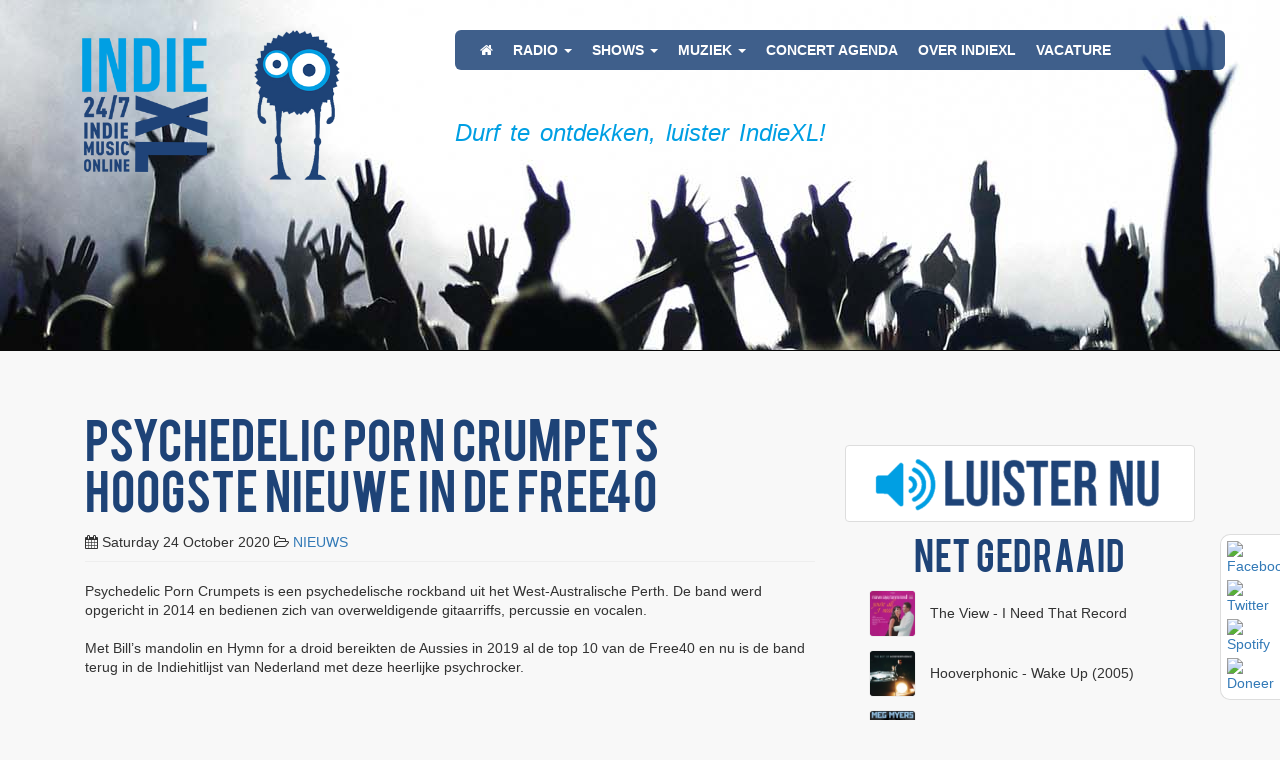

--- FILE ---
content_type: text/html; charset=UTF-8
request_url: https://www.indiexl.nl/psychedelic-porn-crumpets-hoogste-nieuwe-in-de-free40-2/
body_size: 45738
content:
<!DOCTYPE html>
<html lang="en-GB" >
    <head>
    <meta charset="UTF-8">
    <meta http-equiv="X-UA-Compatible" content="IE=edge">
    <meta name="viewport" content="width=device-width, initial-scale=1">
    <link rel="profile" href="http://gmpg.org/xfn/11">
    <link rel="pingback" href="https://www.indiexl.nl/xmlrpc.php">
    <!--[if lt IE 9]>
    <script src="https://www.indiexl.nl/wp-content/themes/indiexl.nl/js/html5.js"></script>
    <![endif]-->
    <!-- Google Analytics Local by Webcraftic Local Google Analytics -->
<script>
(function(i,s,o,g,r,a,m){i['GoogleAnalyticsObject']=r;i[r]=i[r]||function(){
            (i[r].q=i[r].q||[]).push(arguments)},i[r].l=1*new Date();a=s.createElement(o),
            m=s.getElementsByTagName(o)[0];a.async=1;a.src=g;m.parentNode.insertBefore(a,m)
            })(window,document,'script','https://www.indiexl.nl/wp-content/uploads/wga-cache/local-ga.js','ga');
ga('create', 'UA-43664444-1', 'auto');
ga('send', 'pageview');
</script>
<!-- end Google Analytics Local by Webcraftic Local Google Analytics -->
<meta name='robots' content='max-image-preview:large' />
<link rel="alternate" type="application/rss+xml" title="IndieXL &raquo; Feed" href="https://www.indiexl.nl/feed/" />
<link rel="alternate" type="application/rss+xml" title="IndieXL &raquo; Comments Feed" href="https://www.indiexl.nl/comments/feed/" />
<link rel="alternate" title="oEmbed (JSON)" type="application/json+oembed" href="https://www.indiexl.nl/wp-json/oembed/1.0/embed?url=https%3A%2F%2Fwww.indiexl.nl%2Fpsychedelic-porn-crumpets-hoogste-nieuwe-in-de-free40-2%2F" />
<link rel="alternate" title="oEmbed (XML)" type="text/xml+oembed" href="https://www.indiexl.nl/wp-json/oembed/1.0/embed?url=https%3A%2F%2Fwww.indiexl.nl%2Fpsychedelic-porn-crumpets-hoogste-nieuwe-in-de-free40-2%2F&#038;format=xml" />
<style id='wp-img-auto-sizes-contain-inline-css' type='text/css'>
img:is([sizes=auto i],[sizes^="auto," i]){contain-intrinsic-size:3000px 1500px}
/*# sourceURL=wp-img-auto-sizes-contain-inline-css */
</style>
<style id='wp-emoji-styles-inline-css' type='text/css'>

	img.wp-smiley, img.emoji {
		display: inline !important;
		border: none !important;
		box-shadow: none !important;
		height: 1em !important;
		width: 1em !important;
		margin: 0 0.07em !important;
		vertical-align: -0.1em !important;
		background: none !important;
		padding: 0 !important;
	}
/*# sourceURL=wp-emoji-styles-inline-css */
</style>
<style id='wp-block-library-inline-css' type='text/css'>
:root{--wp-block-synced-color:#7a00df;--wp-block-synced-color--rgb:122,0,223;--wp-bound-block-color:var(--wp-block-synced-color);--wp-editor-canvas-background:#ddd;--wp-admin-theme-color:#007cba;--wp-admin-theme-color--rgb:0,124,186;--wp-admin-theme-color-darker-10:#006ba1;--wp-admin-theme-color-darker-10--rgb:0,107,160.5;--wp-admin-theme-color-darker-20:#005a87;--wp-admin-theme-color-darker-20--rgb:0,90,135;--wp-admin-border-width-focus:2px}@media (min-resolution:192dpi){:root{--wp-admin-border-width-focus:1.5px}}.wp-element-button{cursor:pointer}:root .has-very-light-gray-background-color{background-color:#eee}:root .has-very-dark-gray-background-color{background-color:#313131}:root .has-very-light-gray-color{color:#eee}:root .has-very-dark-gray-color{color:#313131}:root .has-vivid-green-cyan-to-vivid-cyan-blue-gradient-background{background:linear-gradient(135deg,#00d084,#0693e3)}:root .has-purple-crush-gradient-background{background:linear-gradient(135deg,#34e2e4,#4721fb 50%,#ab1dfe)}:root .has-hazy-dawn-gradient-background{background:linear-gradient(135deg,#faaca8,#dad0ec)}:root .has-subdued-olive-gradient-background{background:linear-gradient(135deg,#fafae1,#67a671)}:root .has-atomic-cream-gradient-background{background:linear-gradient(135deg,#fdd79a,#004a59)}:root .has-nightshade-gradient-background{background:linear-gradient(135deg,#330968,#31cdcf)}:root .has-midnight-gradient-background{background:linear-gradient(135deg,#020381,#2874fc)}:root{--wp--preset--font-size--normal:16px;--wp--preset--font-size--huge:42px}.has-regular-font-size{font-size:1em}.has-larger-font-size{font-size:2.625em}.has-normal-font-size{font-size:var(--wp--preset--font-size--normal)}.has-huge-font-size{font-size:var(--wp--preset--font-size--huge)}.has-text-align-center{text-align:center}.has-text-align-left{text-align:left}.has-text-align-right{text-align:right}.has-fit-text{white-space:nowrap!important}#end-resizable-editor-section{display:none}.aligncenter{clear:both}.items-justified-left{justify-content:flex-start}.items-justified-center{justify-content:center}.items-justified-right{justify-content:flex-end}.items-justified-space-between{justify-content:space-between}.screen-reader-text{border:0;clip-path:inset(50%);height:1px;margin:-1px;overflow:hidden;padding:0;position:absolute;width:1px;word-wrap:normal!important}.screen-reader-text:focus{background-color:#ddd;clip-path:none;color:#444;display:block;font-size:1em;height:auto;left:5px;line-height:normal;padding:15px 23px 14px;text-decoration:none;top:5px;width:auto;z-index:100000}html :where(.has-border-color){border-style:solid}html :where([style*=border-top-color]){border-top-style:solid}html :where([style*=border-right-color]){border-right-style:solid}html :where([style*=border-bottom-color]){border-bottom-style:solid}html :where([style*=border-left-color]){border-left-style:solid}html :where([style*=border-width]){border-style:solid}html :where([style*=border-top-width]){border-top-style:solid}html :where([style*=border-right-width]){border-right-style:solid}html :where([style*=border-bottom-width]){border-bottom-style:solid}html :where([style*=border-left-width]){border-left-style:solid}html :where(img[class*=wp-image-]){height:auto;max-width:100%}:where(figure){margin:0 0 1em}html :where(.is-position-sticky){--wp-admin--admin-bar--position-offset:var(--wp-admin--admin-bar--height,0px)}@media screen and (max-width:600px){html :where(.is-position-sticky){--wp-admin--admin-bar--position-offset:0px}}

/*# sourceURL=wp-block-library-inline-css */
</style><style id='wp-block-heading-inline-css' type='text/css'>
h1:where(.wp-block-heading).has-background,h2:where(.wp-block-heading).has-background,h3:where(.wp-block-heading).has-background,h4:where(.wp-block-heading).has-background,h5:where(.wp-block-heading).has-background,h6:where(.wp-block-heading).has-background{padding:1.25em 2.375em}h1.has-text-align-left[style*=writing-mode]:where([style*=vertical-lr]),h1.has-text-align-right[style*=writing-mode]:where([style*=vertical-rl]),h2.has-text-align-left[style*=writing-mode]:where([style*=vertical-lr]),h2.has-text-align-right[style*=writing-mode]:where([style*=vertical-rl]),h3.has-text-align-left[style*=writing-mode]:where([style*=vertical-lr]),h3.has-text-align-right[style*=writing-mode]:where([style*=vertical-rl]),h4.has-text-align-left[style*=writing-mode]:where([style*=vertical-lr]),h4.has-text-align-right[style*=writing-mode]:where([style*=vertical-rl]),h5.has-text-align-left[style*=writing-mode]:where([style*=vertical-lr]),h5.has-text-align-right[style*=writing-mode]:where([style*=vertical-rl]),h6.has-text-align-left[style*=writing-mode]:where([style*=vertical-lr]),h6.has-text-align-right[style*=writing-mode]:where([style*=vertical-rl]){rotate:180deg}
/*# sourceURL=https://www.indiexl.nl/wp-includes/blocks/heading/style.min.css */
</style>
<style id='global-styles-inline-css' type='text/css'>
:root{--wp--preset--aspect-ratio--square: 1;--wp--preset--aspect-ratio--4-3: 4/3;--wp--preset--aspect-ratio--3-4: 3/4;--wp--preset--aspect-ratio--3-2: 3/2;--wp--preset--aspect-ratio--2-3: 2/3;--wp--preset--aspect-ratio--16-9: 16/9;--wp--preset--aspect-ratio--9-16: 9/16;--wp--preset--color--black: #000000;--wp--preset--color--cyan-bluish-gray: #abb8c3;--wp--preset--color--white: #ffffff;--wp--preset--color--pale-pink: #f78da7;--wp--preset--color--vivid-red: #cf2e2e;--wp--preset--color--luminous-vivid-orange: #ff6900;--wp--preset--color--luminous-vivid-amber: #fcb900;--wp--preset--color--light-green-cyan: #7bdcb5;--wp--preset--color--vivid-green-cyan: #00d084;--wp--preset--color--pale-cyan-blue: #8ed1fc;--wp--preset--color--vivid-cyan-blue: #0693e3;--wp--preset--color--vivid-purple: #9b51e0;--wp--preset--gradient--vivid-cyan-blue-to-vivid-purple: linear-gradient(135deg,rgb(6,147,227) 0%,rgb(155,81,224) 100%);--wp--preset--gradient--light-green-cyan-to-vivid-green-cyan: linear-gradient(135deg,rgb(122,220,180) 0%,rgb(0,208,130) 100%);--wp--preset--gradient--luminous-vivid-amber-to-luminous-vivid-orange: linear-gradient(135deg,rgb(252,185,0) 0%,rgb(255,105,0) 100%);--wp--preset--gradient--luminous-vivid-orange-to-vivid-red: linear-gradient(135deg,rgb(255,105,0) 0%,rgb(207,46,46) 100%);--wp--preset--gradient--very-light-gray-to-cyan-bluish-gray: linear-gradient(135deg,rgb(238,238,238) 0%,rgb(169,184,195) 100%);--wp--preset--gradient--cool-to-warm-spectrum: linear-gradient(135deg,rgb(74,234,220) 0%,rgb(151,120,209) 20%,rgb(207,42,186) 40%,rgb(238,44,130) 60%,rgb(251,105,98) 80%,rgb(254,248,76) 100%);--wp--preset--gradient--blush-light-purple: linear-gradient(135deg,rgb(255,206,236) 0%,rgb(152,150,240) 100%);--wp--preset--gradient--blush-bordeaux: linear-gradient(135deg,rgb(254,205,165) 0%,rgb(254,45,45) 50%,rgb(107,0,62) 100%);--wp--preset--gradient--luminous-dusk: linear-gradient(135deg,rgb(255,203,112) 0%,rgb(199,81,192) 50%,rgb(65,88,208) 100%);--wp--preset--gradient--pale-ocean: linear-gradient(135deg,rgb(255,245,203) 0%,rgb(182,227,212) 50%,rgb(51,167,181) 100%);--wp--preset--gradient--electric-grass: linear-gradient(135deg,rgb(202,248,128) 0%,rgb(113,206,126) 100%);--wp--preset--gradient--midnight: linear-gradient(135deg,rgb(2,3,129) 0%,rgb(40,116,252) 100%);--wp--preset--font-size--small: 13px;--wp--preset--font-size--medium: 20px;--wp--preset--font-size--large: 36px;--wp--preset--font-size--x-large: 42px;--wp--preset--spacing--20: 0.44rem;--wp--preset--spacing--30: 0.67rem;--wp--preset--spacing--40: 1rem;--wp--preset--spacing--50: 1.5rem;--wp--preset--spacing--60: 2.25rem;--wp--preset--spacing--70: 3.38rem;--wp--preset--spacing--80: 5.06rem;--wp--preset--shadow--natural: 6px 6px 9px rgba(0, 0, 0, 0.2);--wp--preset--shadow--deep: 12px 12px 50px rgba(0, 0, 0, 0.4);--wp--preset--shadow--sharp: 6px 6px 0px rgba(0, 0, 0, 0.2);--wp--preset--shadow--outlined: 6px 6px 0px -3px rgb(255, 255, 255), 6px 6px rgb(0, 0, 0);--wp--preset--shadow--crisp: 6px 6px 0px rgb(0, 0, 0);}:where(.is-layout-flex){gap: 0.5em;}:where(.is-layout-grid){gap: 0.5em;}body .is-layout-flex{display: flex;}.is-layout-flex{flex-wrap: wrap;align-items: center;}.is-layout-flex > :is(*, div){margin: 0;}body .is-layout-grid{display: grid;}.is-layout-grid > :is(*, div){margin: 0;}:where(.wp-block-columns.is-layout-flex){gap: 2em;}:where(.wp-block-columns.is-layout-grid){gap: 2em;}:where(.wp-block-post-template.is-layout-flex){gap: 1.25em;}:where(.wp-block-post-template.is-layout-grid){gap: 1.25em;}.has-black-color{color: var(--wp--preset--color--black) !important;}.has-cyan-bluish-gray-color{color: var(--wp--preset--color--cyan-bluish-gray) !important;}.has-white-color{color: var(--wp--preset--color--white) !important;}.has-pale-pink-color{color: var(--wp--preset--color--pale-pink) !important;}.has-vivid-red-color{color: var(--wp--preset--color--vivid-red) !important;}.has-luminous-vivid-orange-color{color: var(--wp--preset--color--luminous-vivid-orange) !important;}.has-luminous-vivid-amber-color{color: var(--wp--preset--color--luminous-vivid-amber) !important;}.has-light-green-cyan-color{color: var(--wp--preset--color--light-green-cyan) !important;}.has-vivid-green-cyan-color{color: var(--wp--preset--color--vivid-green-cyan) !important;}.has-pale-cyan-blue-color{color: var(--wp--preset--color--pale-cyan-blue) !important;}.has-vivid-cyan-blue-color{color: var(--wp--preset--color--vivid-cyan-blue) !important;}.has-vivid-purple-color{color: var(--wp--preset--color--vivid-purple) !important;}.has-black-background-color{background-color: var(--wp--preset--color--black) !important;}.has-cyan-bluish-gray-background-color{background-color: var(--wp--preset--color--cyan-bluish-gray) !important;}.has-white-background-color{background-color: var(--wp--preset--color--white) !important;}.has-pale-pink-background-color{background-color: var(--wp--preset--color--pale-pink) !important;}.has-vivid-red-background-color{background-color: var(--wp--preset--color--vivid-red) !important;}.has-luminous-vivid-orange-background-color{background-color: var(--wp--preset--color--luminous-vivid-orange) !important;}.has-luminous-vivid-amber-background-color{background-color: var(--wp--preset--color--luminous-vivid-amber) !important;}.has-light-green-cyan-background-color{background-color: var(--wp--preset--color--light-green-cyan) !important;}.has-vivid-green-cyan-background-color{background-color: var(--wp--preset--color--vivid-green-cyan) !important;}.has-pale-cyan-blue-background-color{background-color: var(--wp--preset--color--pale-cyan-blue) !important;}.has-vivid-cyan-blue-background-color{background-color: var(--wp--preset--color--vivid-cyan-blue) !important;}.has-vivid-purple-background-color{background-color: var(--wp--preset--color--vivid-purple) !important;}.has-black-border-color{border-color: var(--wp--preset--color--black) !important;}.has-cyan-bluish-gray-border-color{border-color: var(--wp--preset--color--cyan-bluish-gray) !important;}.has-white-border-color{border-color: var(--wp--preset--color--white) !important;}.has-pale-pink-border-color{border-color: var(--wp--preset--color--pale-pink) !important;}.has-vivid-red-border-color{border-color: var(--wp--preset--color--vivid-red) !important;}.has-luminous-vivid-orange-border-color{border-color: var(--wp--preset--color--luminous-vivid-orange) !important;}.has-luminous-vivid-amber-border-color{border-color: var(--wp--preset--color--luminous-vivid-amber) !important;}.has-light-green-cyan-border-color{border-color: var(--wp--preset--color--light-green-cyan) !important;}.has-vivid-green-cyan-border-color{border-color: var(--wp--preset--color--vivid-green-cyan) !important;}.has-pale-cyan-blue-border-color{border-color: var(--wp--preset--color--pale-cyan-blue) !important;}.has-vivid-cyan-blue-border-color{border-color: var(--wp--preset--color--vivid-cyan-blue) !important;}.has-vivid-purple-border-color{border-color: var(--wp--preset--color--vivid-purple) !important;}.has-vivid-cyan-blue-to-vivid-purple-gradient-background{background: var(--wp--preset--gradient--vivid-cyan-blue-to-vivid-purple) !important;}.has-light-green-cyan-to-vivid-green-cyan-gradient-background{background: var(--wp--preset--gradient--light-green-cyan-to-vivid-green-cyan) !important;}.has-luminous-vivid-amber-to-luminous-vivid-orange-gradient-background{background: var(--wp--preset--gradient--luminous-vivid-amber-to-luminous-vivid-orange) !important;}.has-luminous-vivid-orange-to-vivid-red-gradient-background{background: var(--wp--preset--gradient--luminous-vivid-orange-to-vivid-red) !important;}.has-very-light-gray-to-cyan-bluish-gray-gradient-background{background: var(--wp--preset--gradient--very-light-gray-to-cyan-bluish-gray) !important;}.has-cool-to-warm-spectrum-gradient-background{background: var(--wp--preset--gradient--cool-to-warm-spectrum) !important;}.has-blush-light-purple-gradient-background{background: var(--wp--preset--gradient--blush-light-purple) !important;}.has-blush-bordeaux-gradient-background{background: var(--wp--preset--gradient--blush-bordeaux) !important;}.has-luminous-dusk-gradient-background{background: var(--wp--preset--gradient--luminous-dusk) !important;}.has-pale-ocean-gradient-background{background: var(--wp--preset--gradient--pale-ocean) !important;}.has-electric-grass-gradient-background{background: var(--wp--preset--gradient--electric-grass) !important;}.has-midnight-gradient-background{background: var(--wp--preset--gradient--midnight) !important;}.has-small-font-size{font-size: var(--wp--preset--font-size--small) !important;}.has-medium-font-size{font-size: var(--wp--preset--font-size--medium) !important;}.has-large-font-size{font-size: var(--wp--preset--font-size--large) !important;}.has-x-large-font-size{font-size: var(--wp--preset--font-size--x-large) !important;}
/*# sourceURL=global-styles-inline-css */
</style>

<style id='classic-theme-styles-inline-css' type='text/css'>
/*! This file is auto-generated */
.wp-block-button__link{color:#fff;background-color:#32373c;border-radius:9999px;box-shadow:none;text-decoration:none;padding:calc(.667em + 2px) calc(1.333em + 2px);font-size:1.125em}.wp-block-file__button{background:#32373c;color:#fff;text-decoration:none}
/*# sourceURL=/wp-includes/css/classic-themes.min.css */
</style>
<link rel='stylesheet' id='contact-form-7-css' href='https://www.indiexl.nl/wp-content/plugins/contact-form-7/includes/css/styles.css?ver=6.1.2' type='text/css' media='all' />
<link rel='stylesheet' id='wp-polls-css' href='https://www.indiexl.nl/wp-content/plugins/wp-polls/polls-css.css?ver=2.77.3' type='text/css' media='all' />
<style id='wp-polls-inline-css' type='text/css'>
.wp-polls .pollbar {
	margin: 1px;
	font-size: 6px;
	line-height: 8px;
	height: 8px;
	background-image: url('https://www.indiexl.nl/wp-content/plugins/wp-polls/images/default/pollbg.gif');
	border: 1px solid #c8c8c8;
}

/*# sourceURL=wp-polls-inline-css */
</style>
<link rel='stylesheet' id='indiexl-style-css' href='https://www.indiexl.nl/wp-content/themes/indiexl.nl/style.css?ver=6.9' type='text/css' media='all' />
<link rel='stylesheet' id='indiexl-bootstrap-css' href='https://www.indiexl.nl/wp-content/themes/indiexl.nl/includes/css/indiexl.min.css?ver=6.9' type='text/css' media='all' />
<script type="text/javascript" src="https://www.indiexl.nl/wp-content/themes/indiexl.nl/includes/js/jquery.min.js?ver=1.11.3" id="jquery-js"></script>
<link rel="https://api.w.org/" href="https://www.indiexl.nl/wp-json/" /><link rel="alternate" title="JSON" type="application/json" href="https://www.indiexl.nl/wp-json/wp/v2/posts/8537" /><link rel="EditURI" type="application/rsd+xml" title="RSD" href="https://www.indiexl.nl/xmlrpc.php?rsd" />
<meta name="generator" content="WordPress 6.9" />
<link rel="canonical" href="https://www.indiexl.nl/psychedelic-porn-crumpets-hoogste-nieuwe-in-de-free40-2/" />
<link rel='shortlink' href='https://www.indiexl.nl/?p=8537' />
<script type="text/javascript">
(function(url){
	if(/(?:Chrome\/26\.0\.1410\.63 Safari\/537\.31|WordfenceTestMonBot)/.test(navigator.userAgent)){ return; }
	var addEvent = function(evt, handler) {
		if (window.addEventListener) {
			document.addEventListener(evt, handler, false);
		} else if (window.attachEvent) {
			document.attachEvent('on' + evt, handler);
		}
	};
	var removeEvent = function(evt, handler) {
		if (window.removeEventListener) {
			document.removeEventListener(evt, handler, false);
		} else if (window.detachEvent) {
			document.detachEvent('on' + evt, handler);
		}
	};
	var evts = 'contextmenu dblclick drag dragend dragenter dragleave dragover dragstart drop keydown keypress keyup mousedown mousemove mouseout mouseover mouseup mousewheel scroll'.split(' ');
	var logHuman = function() {
		if (window.wfLogHumanRan) { return; }
		window.wfLogHumanRan = true;
		var wfscr = document.createElement('script');
		wfscr.type = 'text/javascript';
		wfscr.async = true;
		wfscr.src = url + '&r=' + Math.random();
		(document.getElementsByTagName('head')[0]||document.getElementsByTagName('body')[0]).appendChild(wfscr);
		for (var i = 0; i < evts.length; i++) {
			removeEvent(evts[i], logHuman);
		}
	};
	for (var i = 0; i < evts.length; i++) {
		addEvent(evts[i], logHuman);
	}
})('//www.indiexl.nl/?wordfence_lh=1&hid=F6F7904F6C1294CCF306F1FD9F9A3CC3');
</script><link rel="icon" href="https://www.indiexl.nl/wp-content/uploads/2016/06/cropped-logo-trans-32x32.png" sizes="32x32" />
<link rel="icon" href="https://www.indiexl.nl/wp-content/uploads/2016/06/cropped-logo-trans-192x192.png" sizes="192x192" />
<link rel="apple-touch-icon" href="https://www.indiexl.nl/wp-content/uploads/2016/06/cropped-logo-trans-180x180.png" />
<meta name="msapplication-TileImage" content="https://www.indiexl.nl/wp-content/uploads/2016/06/cropped-logo-trans-270x270.png" />
		<style type="text/css" id="wp-custom-css">
			blockquote {
    padding: 10px 20px;
    margin: 0 0 20px;
    font-size: 17.5px;
    border-left: 0px solid #eee;
}



div[data-widget="mcp-recently-played"] {
  max-width: 300px; /* Pas deze waarde aan naar wens */
  width: 100%;
  margin: 0 auto;
  display: block;
  clear: both;
}		</style>
		</head>    <body class="wp-singular post-template-default single single-post postid-8537 single-format-standard wp-theme-indiexlnl group-blog">
        <header id="banner" role="banner">
        <div class="jumbotron" style="background-image:url('https://www.indiexl.nl/wp-content/uploads/2016/06/banner.jpg')">
        <div class="container">
            <div class="row">
                <div class="col-md-4">
                    <a href="/"><img class="logo" src="https://www.indiexl.nl/wp-content/themes/indiexl.nl/includes/img/logo-trans.png" alt="Indie XL" /></a>
                    <a href="/"><img class="mascotte" src="https://www.indiexl.nl/wp-content/themes/indiexl.nl/includes/img/mascotte.png" alt="Indie XL" /></a>
                </div>
                <div class="col-md-8">
                    <nav class="navbar navbar-default hidden-sm hidden-xs" role="navigation">
                        <!-- Brand and toggle get grouped for better mobile display -->
                        <div class="navbar-header">
                            <button type="button" class="navbar-toggle" data-toggle="collapse" data-target="#navbar">
                                <span class="sr-only">Toggle navigation</span>
                                <span class="icon-bar"></span>
                                <span class="icon-bar"></span>
                                <span class="icon-bar"></span>
                            </button>
                        </div>

                        <div id="navbar" class="collapse navbar-collapse"><ul id="menu-main-menu" class="nav navbar-nav"><li id="menu-item-3817" class="menu-item menu-item-type-custom menu-item-object-custom menu-item-home menu-item-3817"><a title="&lt;i class=&quot;fa fa-home&quot;&gt;&lt;/i&gt;" href="http://www.indiexl.nl/"><i class="fa fa-home"></i></a></li>
<li id="menu-item-3818" class="menu-item menu-item-type-custom menu-item-object-custom menu-item-has-children menu-item-3818 dropdown"><a title="RADIO" href="#" data-toggle="dropdown" class="dropdown-toggle" aria-haspopup="true">RADIO <span class="caret"></span></a>
<ul role="menu" class=" dropdown-menu">
	<li id="menu-item-3819" class="menu-item menu-item-type-post_type menu-item-object-page menu-item-3819"><a title="PROGRAMMERING" href="https://www.indiexl.nl/programmering/">PROGRAMMERING</a></li>
</ul>
</li>
<li id="menu-item-3820" class="menu-item menu-item-type-custom menu-item-object-custom menu-item-has-children menu-item-3820 dropdown"><a title="SHOWS" href="#" data-toggle="dropdown" class="dropdown-toggle" aria-haspopup="true">SHOWS <span class="caret"></span></a>
<ul role="menu" class=" dropdown-menu">
	<li id="menu-item-8394" class="menu-item menu-item-type-post_type menu-item-object-page menu-item-8394"><a title="INDIE CHART" href="https://www.indiexl.nl/indie-chart/">INDIE CHART</a></li>
	<li id="menu-item-3821" class="menu-item menu-item-type-post_type menu-item-object-page menu-item-3821"><a title="DE FREE40" href="https://www.indiexl.nl/free40/">DE FREE40</a></li>
	<li id="menu-item-3835" class="menu-item menu-item-type-post_type menu-item-object-page menu-item-3835"><a title="NIEUW UIT NEDERLAND" href="https://www.indiexl.nl/nieuw-uit-nl/">NIEUW UIT NEDERLAND</a></li>
	<li id="menu-item-3823" class="menu-item menu-item-type-post_type menu-item-object-page menu-item-3823"><a title="PURE INDIE" href="https://www.indiexl.nl/pure-indie/">PURE INDIE</a></li>
	<li id="menu-item-10776" class="menu-item menu-item-type-post_type menu-item-object-page menu-item-10776"><a title="VAN DONGEN XL" href="https://www.indiexl.nl/van-dongen-xl/">VAN DONGEN XL</a></li>
</ul>
</li>
<li id="menu-item-3832" class="menu-item menu-item-type-custom menu-item-object-custom menu-item-has-children menu-item-3832 dropdown"><a title="MUZIEK" href="#" data-toggle="dropdown" class="dropdown-toggle" aria-haspopup="true">MUZIEK <span class="caret"></span></a>
<ul role="menu" class=" dropdown-menu">
	<li id="menu-item-6447" class="menu-item menu-item-type-post_type menu-item-object-page menu-item-6447"><a title="MUZIEK UPLOADEN | SUBMIT MUSIC" href="https://www.indiexl.nl/submit/">MUZIEK UPLOADEN | SUBMIT MUSIC</a></li>
	<li id="menu-item-7257" class="menu-item menu-item-type-custom menu-item-object-custom menu-item-7257"><a title="UITZENDING GEMIST" target="_blank" href="https://www.mixcloud.com/IndieXL/">UITZENDING GEMIST</a></li>
	<li id="menu-item-3833" class="menu-item menu-item-type-custom menu-item-object-custom menu-item-3833"><a title="PLAYLIST24" target="_blank" href="http://playlist24.nl/indiexl/">PLAYLIST24</a></li>
	<li id="menu-item-3834" class="menu-item menu-item-type-post_type menu-item-object-page menu-item-3834"><a title="PLAYLIST INDIEXL" href="https://www.indiexl.nl/playlist/">PLAYLIST INDIEXL</a></li>
	<li id="menu-item-3836" class="menu-item menu-item-type-post_type menu-item-object-page menu-item-3836"><a title="SPOTIFY PLAYLISTS" href="https://www.indiexl.nl/spotify/">SPOTIFY PLAYLISTS</a></li>
</ul>
</li>
<li id="menu-item-3837" class="menu-item menu-item-type-post_type menu-item-object-page menu-item-3837"><a title="CONCERT AGENDA" href="https://www.indiexl.nl/concert-agenda/">CONCERT AGENDA</a></li>
<li id="menu-item-3838" class="menu-item menu-item-type-post_type menu-item-object-page menu-item-3838"><a title="OVER INDIEXL" href="https://www.indiexl.nl/over-indiexl/">OVER INDIEXL</a></li>
<li id="menu-item-6657" class="menu-item menu-item-type-post_type menu-item-object-page menu-item-6657"><a title="VACATURE" href="https://www.indiexl.nl/vacature/">VACATURE</a></li>
</ul></div>                    </nav>
                    <h4><i>Durf te ontdekken, luister IndieXL!</i></h4>                    
                </div>
            </div>
        </div>
    </div>    
</header>
<nav class="navbar navbar-default visible-sm visible-xs" role="navigation">
    <!-- Brand and toggle get grouped for better mobile display -->
    <div class="navbar-header">
        <button type="button" class="navbar-toggle" data-toggle="collapse" data-target="#navbar-mobile">
            <span class="sr-only">Toggle navigation</span>
            <span class="icon-bar"></span>
            <span class="icon-bar"></span>
            <span class="icon-bar"></span>
        </button>
    </div>

    <div id="navbar-mobile" class="collapse navbar-collapse"><ul id="menu-main-menu-1" class="nav navbar-nav"><li class="menu-item menu-item-type-custom menu-item-object-custom menu-item-home menu-item-3817"><a title="&lt;i class=&quot;fa fa-home&quot;&gt;&lt;/i&gt;" href="http://www.indiexl.nl/"><i class="fa fa-home"></i></a></li>
<li class="menu-item menu-item-type-custom menu-item-object-custom menu-item-has-children menu-item-3818 dropdown"><a title="RADIO" href="#" data-toggle="dropdown" class="dropdown-toggle" aria-haspopup="true">RADIO <span class="caret"></span></a>
<ul role="menu" class=" dropdown-menu">
	<li class="menu-item menu-item-type-post_type menu-item-object-page menu-item-3819"><a title="PROGRAMMERING" href="https://www.indiexl.nl/programmering/">PROGRAMMERING</a></li>
</ul>
</li>
<li class="menu-item menu-item-type-custom menu-item-object-custom menu-item-has-children menu-item-3820 dropdown"><a title="SHOWS" href="#" data-toggle="dropdown" class="dropdown-toggle" aria-haspopup="true">SHOWS <span class="caret"></span></a>
<ul role="menu" class=" dropdown-menu">
	<li class="menu-item menu-item-type-post_type menu-item-object-page menu-item-8394"><a title="INDIE CHART" href="https://www.indiexl.nl/indie-chart/">INDIE CHART</a></li>
	<li class="menu-item menu-item-type-post_type menu-item-object-page menu-item-3821"><a title="DE FREE40" href="https://www.indiexl.nl/free40/">DE FREE40</a></li>
	<li class="menu-item menu-item-type-post_type menu-item-object-page menu-item-3835"><a title="NIEUW UIT NEDERLAND" href="https://www.indiexl.nl/nieuw-uit-nl/">NIEUW UIT NEDERLAND</a></li>
	<li class="menu-item menu-item-type-post_type menu-item-object-page menu-item-3823"><a title="PURE INDIE" href="https://www.indiexl.nl/pure-indie/">PURE INDIE</a></li>
	<li class="menu-item menu-item-type-post_type menu-item-object-page menu-item-10776"><a title="VAN DONGEN XL" href="https://www.indiexl.nl/van-dongen-xl/">VAN DONGEN XL</a></li>
</ul>
</li>
<li class="menu-item menu-item-type-custom menu-item-object-custom menu-item-has-children menu-item-3832 dropdown"><a title="MUZIEK" href="#" data-toggle="dropdown" class="dropdown-toggle" aria-haspopup="true">MUZIEK <span class="caret"></span></a>
<ul role="menu" class=" dropdown-menu">
	<li class="menu-item menu-item-type-post_type menu-item-object-page menu-item-6447"><a title="MUZIEK UPLOADEN | SUBMIT MUSIC" href="https://www.indiexl.nl/submit/">MUZIEK UPLOADEN | SUBMIT MUSIC</a></li>
	<li class="menu-item menu-item-type-custom menu-item-object-custom menu-item-7257"><a title="UITZENDING GEMIST" target="_blank" href="https://www.mixcloud.com/IndieXL/">UITZENDING GEMIST</a></li>
	<li class="menu-item menu-item-type-custom menu-item-object-custom menu-item-3833"><a title="PLAYLIST24" target="_blank" href="http://playlist24.nl/indiexl/">PLAYLIST24</a></li>
	<li class="menu-item menu-item-type-post_type menu-item-object-page menu-item-3834"><a title="PLAYLIST INDIEXL" href="https://www.indiexl.nl/playlist/">PLAYLIST INDIEXL</a></li>
	<li class="menu-item menu-item-type-post_type menu-item-object-page menu-item-3836"><a title="SPOTIFY PLAYLISTS" href="https://www.indiexl.nl/spotify/">SPOTIFY PLAYLISTS</a></li>
</ul>
</li>
<li class="menu-item menu-item-type-post_type menu-item-object-page menu-item-3837"><a title="CONCERT AGENDA" href="https://www.indiexl.nl/concert-agenda/">CONCERT AGENDA</a></li>
<li class="menu-item menu-item-type-post_type menu-item-object-page menu-item-3838"><a title="OVER INDIEXL" href="https://www.indiexl.nl/over-indiexl/">OVER INDIEXL</a></li>
<li class="menu-item menu-item-type-post_type menu-item-object-page menu-item-6657"><a title="VACATURE" href="https://www.indiexl.nl/vacature/">VACATURE</a></li>
</ul></div></nav>        <div class="container">
            <div class="row">
                <div class="col-md-8">
                    
                        <article id="post-8537" class="post-8537 post type-post status-publish format-standard has-post-thumbnail hentry category-nieuws tag-psychedelic-porn-crumpets">
    <header class="page-header">
        <h1 class="page-title">Psychedelic Porn Crumpets hoogste nieuwe in de Free40</h1>

        <div class="entry-meta">
            <i class="fa fa-calendar"></i>
            <time class="entry-date published" datetime="2020-10-24T12:06:02+01:00">Saturday 24 October 2020</time>
<!--            <i class="fa fa-user"></i>
            <a class="url" href="https://www.indiexl.nl/author/andre/" title="André Wit">André Wit</a>-->
            <i class="fa fa-folder-open-o"></i>
            <span><a href="https://www.indiexl.nl/category/nieuws/" rel="category tag">NIEUWS</a></span>            
        </div>
    </header>

    <div class="entry-content">
        
<div class="" data-block="true" data-editor="amcm0" data-offset-key="26fr-0-0">
<div class="_1mf _1mj" data-offset-key="26fr-0-0"><span class="diy96o5h" spellcheck="false" data-offset-key="enbve-0-0"><span data-offset-key="enbve-0-0">Psychedelic Porn Crumpets</span></span><span data-offset-key="enbve-1-0"> is een psychedelische rockband uit het West-Australische Perth. De band werd opgericht in 2014 en bedienen zich van overweldigende gitaarriffs, percussie en vocalen.</span></div>
</div>
<div class="" data-block="true" data-editor="amcm0" data-offset-key="btggg-0-0">
<div class="_1mf _1mj" data-offset-key="btggg-0-0"><span data-offset-key="btggg-0-0"> </span></div>
</div>
<div class="" data-block="true" data-editor="amcm0" data-offset-key="dfcqk-0-0">
<div class="_1mf _1mj" data-offset-key="dfcqk-0-0"><span data-offset-key="dfcqk-0-0">Met Bill&#8217;s mandolin en Hymn for a droid bereikten de Aussies in 2019 al de top 10 van de </span><span class="diy96o5h" spellcheck="false" data-offset-key="dfcqk-1-0"><span data-offset-key="dfcqk-1-0">Free40</span></span><span data-offset-key="dfcqk-2-0"> en nu is de band terug in de Indiehitlijst van Nederland met deze heerlijke psychrocker.</span></div>
</div>



<figure class="wp-block-embed-youtube wp-block-embed is-type-video is-provider-youtube wp-embed-aspect-16-9 wp-has-aspect-ratio"><div class="wp-block-embed__wrapper">
<iframe title="Psychedelic Porn Crumpets - Tally-Ho (Official Audio)" width="500" height="281" src="https://www.youtube.com/embed/o8hJGuTUYgE?feature=oembed" frameborder="0" allow="accelerometer; autoplay; clipboard-write; encrypted-media; gyroscope; picture-in-picture; web-share" referrerpolicy="strict-origin-when-cross-origin" allowfullscreen></iframe>
</div></figure>
        
    </div>
</article>

                        
                    
                </div>
                <div class="col-md-4">
                    <div class="row">
                        <aside class="widget"><h3> </h3><div class="col-md-12 col-sm-6 col-xs-12"><div class="thumbnail"><a href="https://www.indiexl.nl/luister-indiexl/ "target="_blank">  <img class="img-responsive" width="300" height="67" src="https://www.indiexl.nl/wp-content/uploads/2016/06/luister-nu-300x67.png" srcset="https://www.indiexl.nl/wp-content/uploads/2016/06/luister-nu-300x67.png 300w, https://www.indiexl.nl/wp-content/uploads/2016/06/luister-nu-150x33.png 150w, https://www.indiexl.nl/wp-content/uploads/2016/06/luister-nu.png 450w" sizes="(max-width:300px) 100vw, 300px" alt="psychedelicporncrumpets" /></a></div></div></aside><aside class="widget">
<h2 class="wp-block-heading has-text-align-center">NET GEDRAAID</h2>
</aside><aside class="widget"><div data-widget="mcp-recently-played" data-name="IndieXL" data-limit="5" data-covers="true"></div></aside><aside class="widget"><div class="col-md-12 col-sm-6 col-xs-12"><div class="thumbnail"><a href="http://www.indiexl.nl/doneer/ ">  <img class="img-responsive" width="345" height="150" src="https://www.indiexl.nl/wp-content/uploads/2016/06/doneerbutton_300x150px.jpg" srcset="https://www.indiexl.nl/wp-content/uploads/2016/06/doneerbutton_300x150px.jpg 345w, https://www.indiexl.nl/wp-content/uploads/2016/06/doneerbutton_300x150px-300x130.jpg 300w, https://www.indiexl.nl/wp-content/uploads/2016/06/doneerbutton_300x150px-150x65.jpg 150w" sizes="(max-width:345px) 100vw, 345px" alt="psychedelicporncrumpets" /></a></div></div></aside><aside class="widget"><div class="col-md-12 col-sm-6 col-xs-12"><div class="thumbnail"><a href="https://play.google.com/store/apps/details?id=nl.mitchellvermaning.indiexl&#038;hl=nl "target="_blank">  <img class="img-responsive" width="300" height="200" src="https://www.indiexl.nl/wp-content/uploads/2019/01/IndieXL_app_Android.jpg" srcset="https://www.indiexl.nl/wp-content/uploads/2019/01/IndieXL_app_Android.jpg 300w, https://www.indiexl.nl/wp-content/uploads/2019/01/IndieXL_app_Android-150x100.jpg 150w" sizes="(max-width:300px) 100vw, 300px" alt="psychedelicporncrumpets" /></a></div></div></aside><aside class="widget"><div class="col-md-12 col-sm-6 col-xs-12"><div class="thumbnail"><a href="https://itunes.apple.com/us/app/indiexl/id1446789249?mt=8&#038;app=itunes&#038;ign-mpt=uo%3D4 "target="_blank">  <img class="img-responsive" width="300" height="200" src="https://www.indiexl.nl/wp-content/uploads/2019/01/IndieXL_app_iOS.jpg" srcset="https://www.indiexl.nl/wp-content/uploads/2019/01/IndieXL_app_iOS.jpg 300w, https://www.indiexl.nl/wp-content/uploads/2019/01/IndieXL_app_iOS-150x100.jpg 150w" sizes="(max-width:300px) 100vw, 300px" alt="psychedelicporncrumpets" /></a></div></div></aside>                    </div>
                </div>
            </div>
        </div>
        <div class="button-bar hidden-xs">
            <a href="http://www.facebook.com/indiexl" target="_blank"><img class="icon" src="http://indiexl.local/wp-content/themes/indiexl.nl/includes/img/facebook.png" alt="Facebook"></a>
            <a href="http://www.twitter.com/IndieXL" target="_blank"><img class="icon" src="http://indiexl.local/wp-content/themes/indiexl.nl/includes/img/twitter.png" alt="Twitter"></a>
            <a href="http://www.indiexl.nl/spotify/"><img class="icon" src="http://indiexl.local/wp-content/themes/indiexl.nl/includes/img/spotify.png" alt="Spotify"></a>
            <a href="http://www.indiexl.nl/doneer/"><img class="icon" src="http://indiexl.local/wp-content/themes/indiexl.nl/includes/img/donate.png" alt="Doneer"></a>
        </div>
        
<footer id="colophon" class="site-footer" role="contentinfo">
    <div class="container">
        <div class="row">
            <div class="col-md-4 widget"><h4>Like ons op facebook</h4>			<div class="textwidget"><iframe src="https://www.facebook.com/plugins/likebox.php?href=https://www.facebook.com/Indiexl&amp;width=300&amp;height=250&amp;colorscheme=dark&amp;show_faces=true&amp;header=false&amp;stream=false&amp;show_border=false" scrolling="no" frameborder="0" style="border:none; overflow:hidden; height:250px;max-width:100%;" allowtransparency="true"></iframe></div>
		</div><div class="col-md-4 widget"><h4>CONTACT</h4>			<div class="textwidget"><br />
<div>E-mail</div>
<div>radio(at)indiexl.nl</div></div>
		</div><div class="col-md-4 widget"><h4>ZOEK OP DE WEBSITE</h4><div class="col-md-12 col-sm-6 col-xs-12">
    <form role="search" method="get" class="search-form" action="https://www.indiexl.nl/">
        <div class="form-group">
            <label class="sr-only" for="user_login">Zoekterm</label>
            <div class="input-group">
                <input type="search" class="search-field" placeholder="Zoeken&hellip;" value="" name="s" title="Search for:">
                <span class="input-group-addon" style="cursor: pointer;" onclick="$('.search-form').submit();"><span class="fa fa-search" aria-hidden="true"></span></span>                
            </div>
        </div>
    </form>
</div></div><div class="widget_text col-md-4 widget"><div class="textwidget custom-html-widget"><iframe width="100%" height="250" src="https://www.mixcloud.com/widget/follow/?u=%2FIndieXL%2F&hide_followers=1" frameborder="0" ></iframe></div></div>            
        </div>
    </div><!-- close .container -->
</footer><!-- close #colophon -->

<script type="speculationrules">
{"prefetch":[{"source":"document","where":{"and":[{"href_matches":"/*"},{"not":{"href_matches":["/wp-*.php","/wp-admin/*","/wp-content/uploads/*","/wp-content/*","/wp-content/plugins/*","/wp-content/themes/indiexl.nl/*","/*\\?(.+)"]}},{"not":{"selector_matches":"a[rel~=\"nofollow\"]"}},{"not":{"selector_matches":".no-prefetch, .no-prefetch a"}}]},"eagerness":"conservative"}]}
</script>
<script type="text/javascript" language="javascript" src="https://server-23.stream-server.nl:2000/dist/widgets.js" defer></script><script type="text/javascript" src="https://www.indiexl.nl/wp-includes/js/dist/hooks.min.js?ver=dd5603f07f9220ed27f1" id="wp-hooks-js"></script>
<script type="text/javascript" src="https://www.indiexl.nl/wp-includes/js/dist/i18n.min.js?ver=c26c3dc7bed366793375" id="wp-i18n-js"></script>
<script type="text/javascript" id="wp-i18n-js-after">
/* <![CDATA[ */
wp.i18n.setLocaleData( { 'text direction\u0004ltr': [ 'ltr' ] } );
//# sourceURL=wp-i18n-js-after
/* ]]> */
</script>
<script type="text/javascript" src="https://www.indiexl.nl/wp-content/plugins/contact-form-7/includes/swv/js/index.js?ver=6.1.2" id="swv-js"></script>
<script type="text/javascript" id="contact-form-7-js-translations">
/* <![CDATA[ */
( function( domain, translations ) {
	var localeData = translations.locale_data[ domain ] || translations.locale_data.messages;
	localeData[""].domain = domain;
	wp.i18n.setLocaleData( localeData, domain );
} )( "contact-form-7", {"translation-revision-date":"2024-05-21 11:58:24+0000","generator":"GlotPress\/4.0.1","domain":"messages","locale_data":{"messages":{"":{"domain":"messages","plural-forms":"nplurals=2; plural=n != 1;","lang":"en_GB"},"Error:":["Error:"]}},"comment":{"reference":"includes\/js\/index.js"}} );
//# sourceURL=contact-form-7-js-translations
/* ]]> */
</script>
<script type="text/javascript" id="contact-form-7-js-before">
/* <![CDATA[ */
var wpcf7 = {
    "api": {
        "root": "https:\/\/www.indiexl.nl\/wp-json\/",
        "namespace": "contact-form-7\/v1"
    }
};
//# sourceURL=contact-form-7-js-before
/* ]]> */
</script>
<script type="text/javascript" src="https://www.indiexl.nl/wp-content/plugins/contact-form-7/includes/js/index.js?ver=6.1.2" id="contact-form-7-js"></script>
<script type="text/javascript" id="wp-polls-js-extra">
/* <![CDATA[ */
var pollsL10n = {"ajax_url":"https://www.indiexl.nl/wp-admin/admin-ajax.php","text_wait":"Your last request is still being processed. Please wait a while ...","text_valid":"Please choose a valid poll answer.","text_multiple":"Maximum number of choices allowed: ","show_loading":"1","show_fading":"1"};
//# sourceURL=wp-polls-js-extra
/* ]]> */
</script>
<script type="text/javascript" src="https://www.indiexl.nl/wp-content/plugins/wp-polls/polls-js.js?ver=2.77.3" id="wp-polls-js"></script>
<script type="text/javascript" src="https://www.indiexl.nl/wp-content/themes/indiexl.nl/includes/js/bootstrap.min.js?ver=3.3.5" id="bootstrap-script-js"></script>
<script type="text/javascript" src="https://www.indiexl.nl/wp-content/themes/indiexl.nl/includes/js/bootstrap-wp.js?ver=1.0.0" id="bootstrap-script-wp-js"></script>
<script type="text/javascript" src="https://www.indiexl.nl/wp-content/themes/indiexl.nl/includes/js/skip-link-focus-fix.js?ver=20130115" id="indiexl-skip-link-focus-fix-js"></script>
<script id="wp-emoji-settings" type="application/json">
{"baseUrl":"https://s.w.org/images/core/emoji/17.0.2/72x72/","ext":".png","svgUrl":"https://s.w.org/images/core/emoji/17.0.2/svg/","svgExt":".svg","source":{"concatemoji":"https://www.indiexl.nl/wp-includes/js/wp-emoji-release.min.js?ver=6.9"}}
</script>
<script type="module">
/* <![CDATA[ */
/*! This file is auto-generated */
const a=JSON.parse(document.getElementById("wp-emoji-settings").textContent),o=(window._wpemojiSettings=a,"wpEmojiSettingsSupports"),s=["flag","emoji"];function i(e){try{var t={supportTests:e,timestamp:(new Date).valueOf()};sessionStorage.setItem(o,JSON.stringify(t))}catch(e){}}function c(e,t,n){e.clearRect(0,0,e.canvas.width,e.canvas.height),e.fillText(t,0,0);t=new Uint32Array(e.getImageData(0,0,e.canvas.width,e.canvas.height).data);e.clearRect(0,0,e.canvas.width,e.canvas.height),e.fillText(n,0,0);const a=new Uint32Array(e.getImageData(0,0,e.canvas.width,e.canvas.height).data);return t.every((e,t)=>e===a[t])}function p(e,t){e.clearRect(0,0,e.canvas.width,e.canvas.height),e.fillText(t,0,0);var n=e.getImageData(16,16,1,1);for(let e=0;e<n.data.length;e++)if(0!==n.data[e])return!1;return!0}function u(e,t,n,a){switch(t){case"flag":return n(e,"\ud83c\udff3\ufe0f\u200d\u26a7\ufe0f","\ud83c\udff3\ufe0f\u200b\u26a7\ufe0f")?!1:!n(e,"\ud83c\udde8\ud83c\uddf6","\ud83c\udde8\u200b\ud83c\uddf6")&&!n(e,"\ud83c\udff4\udb40\udc67\udb40\udc62\udb40\udc65\udb40\udc6e\udb40\udc67\udb40\udc7f","\ud83c\udff4\u200b\udb40\udc67\u200b\udb40\udc62\u200b\udb40\udc65\u200b\udb40\udc6e\u200b\udb40\udc67\u200b\udb40\udc7f");case"emoji":return!a(e,"\ud83e\u1fac8")}return!1}function f(e,t,n,a){let r;const o=(r="undefined"!=typeof WorkerGlobalScope&&self instanceof WorkerGlobalScope?new OffscreenCanvas(300,150):document.createElement("canvas")).getContext("2d",{willReadFrequently:!0}),s=(o.textBaseline="top",o.font="600 32px Arial",{});return e.forEach(e=>{s[e]=t(o,e,n,a)}),s}function r(e){var t=document.createElement("script");t.src=e,t.defer=!0,document.head.appendChild(t)}a.supports={everything:!0,everythingExceptFlag:!0},new Promise(t=>{let n=function(){try{var e=JSON.parse(sessionStorage.getItem(o));if("object"==typeof e&&"number"==typeof e.timestamp&&(new Date).valueOf()<e.timestamp+604800&&"object"==typeof e.supportTests)return e.supportTests}catch(e){}return null}();if(!n){if("undefined"!=typeof Worker&&"undefined"!=typeof OffscreenCanvas&&"undefined"!=typeof URL&&URL.createObjectURL&&"undefined"!=typeof Blob)try{var e="postMessage("+f.toString()+"("+[JSON.stringify(s),u.toString(),c.toString(),p.toString()].join(",")+"));",a=new Blob([e],{type:"text/javascript"});const r=new Worker(URL.createObjectURL(a),{name:"wpTestEmojiSupports"});return void(r.onmessage=e=>{i(n=e.data),r.terminate(),t(n)})}catch(e){}i(n=f(s,u,c,p))}t(n)}).then(e=>{for(const n in e)a.supports[n]=e[n],a.supports.everything=a.supports.everything&&a.supports[n],"flag"!==n&&(a.supports.everythingExceptFlag=a.supports.everythingExceptFlag&&a.supports[n]);var t;a.supports.everythingExceptFlag=a.supports.everythingExceptFlag&&!a.supports.flag,a.supports.everything||((t=a.source||{}).concatemoji?r(t.concatemoji):t.wpemoji&&t.twemoji&&(r(t.twemoji),r(t.wpemoji)))});
//# sourceURL=https://www.indiexl.nl/wp-includes/js/wp-emoji-loader.min.js
/* ]]> */
</script>

    </body>
</html>